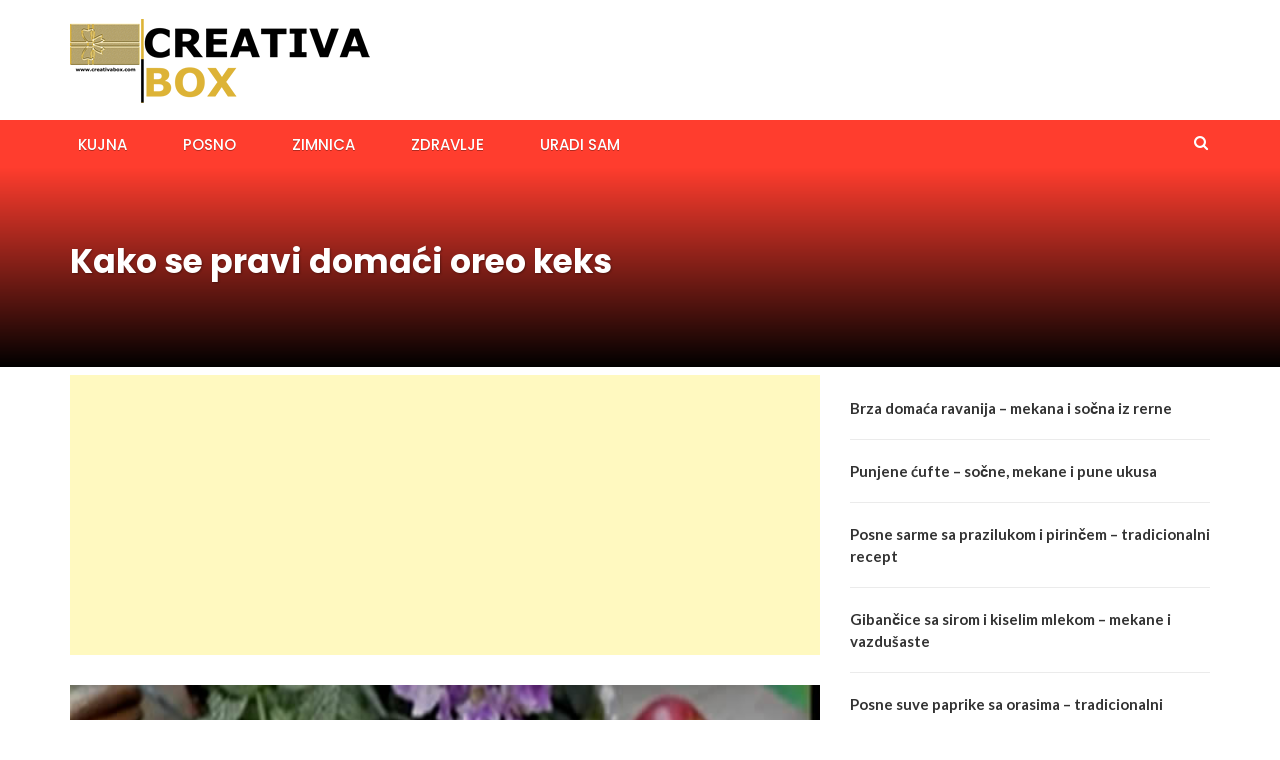

--- FILE ---
content_type: text/html; charset=utf-8
request_url: https://www.google.com/recaptcha/api2/aframe
body_size: 267
content:
<!DOCTYPE HTML><html><head><meta http-equiv="content-type" content="text/html; charset=UTF-8"></head><body><script nonce="nQXJEkPrnywI3NYHQpbLCA">/** Anti-fraud and anti-abuse applications only. See google.com/recaptcha */ try{var clients={'sodar':'https://pagead2.googlesyndication.com/pagead/sodar?'};window.addEventListener("message",function(a){try{if(a.source===window.parent){var b=JSON.parse(a.data);var c=clients[b['id']];if(c){var d=document.createElement('img');d.src=c+b['params']+'&rc='+(localStorage.getItem("rc::a")?sessionStorage.getItem("rc::b"):"");window.document.body.appendChild(d);sessionStorage.setItem("rc::e",parseInt(sessionStorage.getItem("rc::e")||0)+1);localStorage.setItem("rc::h",'1768828338810');}}}catch(b){}});window.parent.postMessage("_grecaptcha_ready", "*");}catch(b){}</script></body></html>

--- FILE ---
content_type: application/javascript; charset=utf-8
request_url: https://fundingchoicesmessages.google.com/f/AGSKWxUhyQDOQJlqZH7h8Pp8IRUOdXOPx0B5zs9qTiCBkEtGL9lmyRLC6GIlj4DHYxRtkbzdGIs-qauRUAipLYGahDh9Rs-QvlOe2r6d2tLWDmHesvUBJUMXgQV_a5paHFh3xG1Qr1kjhSeK3fVrlwp5sgqd0N2oU996tVv49ulDHAlQnF2zCMWup3l7LBZ-/_-ad-unit//gafsads??advert_key=/ad_footer_/u-ads.
body_size: -1289
content:
window['f626ac6a-d513-4d29-9229-64f1582390dd'] = true;